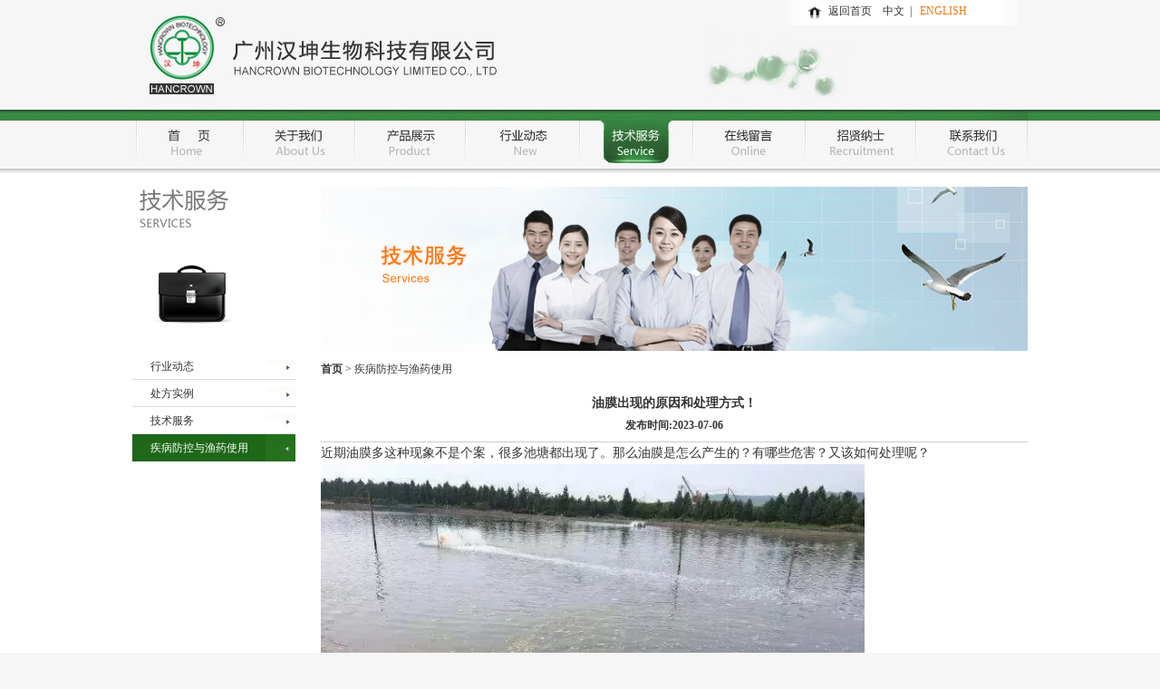

--- FILE ---
content_type: text/html;charset=utf-8
request_url: http://hancrown.com/news_show.php?class2_id=9&&id=377
body_size: 4561
content:
<!DOCTYPE html PUBLIC "-//W3C//DTD XHTML 1.0 Transitional//EN" "http://www.w3.org/TR/xhtml1/DTD/xhtml1-transitional.dtd">
<html xmlns="http://www.w3.org/1999/xhtml">
<head>
<meta http-equiv="Content-Type" content="text/html; charset=utf-8" />
<meta http-equiv="Content-Type" content="text/html; charset=utf-8" />
<meta name="keywords" content="广州汉坤生物科技有限公司ا " /> 
<meta name="description" content="广州汉坤生物科技有限公司是直属南海海洋生物技术国家工程中心的一家高新技术企业。公司的管理及科研团队是由国家“863”海洋生物技术专家组负责人、中国杰出青年科学家等著名教授及企业家组成，公司与中山大学生命科学学院结成高新技术战略伙伴关系。多年来，依托国家水生动物繁殖与病害控制专业重点实验室和国家863计划海洋生物功能基因组开放实验室的技术优势，在水产养殖病害控制方面获得多项重大成果及国家发明专利。
公司业务范围涉及生物制品的研发、生产、销售及技术服务等。产品涉及水产养殖病害控制的各个方面，已研发水产病害PCR-基因诊断试剂盒系列、免疫增强剂系列、水质改良系列、底质改良系列及抗病毒中草药添加剂等几十个品种。
广州汉坤生物科技有限公司秉承“坤厚载物，德合天下”的企业理念，倡导水产的科学养殖和健康养殖，把更好的技术、产品、服务奉献给社会。" /> 
<title>疾病防控与渔药使用--广州汉坤生物科技有限公司</title> 
<link href="/css/style1.css" rel="stylesheet" type="text/css">
<script src="/js/jquery.min.js"></script>
<script>function auto(){}</script>
</head>
<body>
    	<div class="header">
        	<div class="head1">
            	<div class="logo">
                	<img src="images/logo.jpg" height="121" width="433" />
                </div>
                <div class="logo2">
                	<a href="index.php">返回首页</a>&nbsp;&nbsp;&nbsp;&nbsp;<a href="index.php">中文&nbsp;&nbsp;</a><a href="#">|</a>&nbsp;&nbsp; <a href="/english/index.php" style="color:#ec770e;">ENGLISH</a>
                </div>
            </div>
            <div class="head2">
                <ul class="men">
                    	<li><a href="index.php" class="he1" ></a></li>
                    	<li><a href="about.php" class="he2" ></a></li>
                    	<li><a href="products.php" class="he3"></a></li>
                    	<li><a href="news.php" class="he4"></a></li>
                    	<li><a href="news.php?class2_id=8" class="kh5"></a></li>
                    	<li><a href="online.php" class="he6"></a></li>
                    	<li><a href="zhaop.php" class="he7"></a></li>
                    	<li><a href="contact.php" class="he8"></a></li>
              </ul>            
            </div>
        	
        </div>
         
        <div class="mainer2">
        	<div class="mainabout">
            	<div class="main_left">
                	<div class="mlbox">
                    	                    	                    	                        <img src="images/d5.jpg" height="170" width="160" />                    	                    	                    	                    </div>                    <div class="mlbox">
                    	<ul class="about">
                                   	<li><a class="abo"    href="news.php?class2_id=6"><nobr>行业动态</nobr></a></li>
                                    	<li><a class="abo"    href="news.php?class2_id=7"><nobr>处方实例</nobr></a></li>
                                    	<li><a class="abo"    href="news.php?class2_id=8"><nobr>技术服务</nobr></a></li>
                                    	<li><a class="abo" style="background:url(images/abh.jpg) no-repeat right top;color:#fff "   href="news.php?class2_id=9"><nobr>疾病防控与渔药使用</nobr></a></li>
                                            </ul>
                    </div>
                </div>
                <div class="main_right">
                	<div class="flasher2">
                    	                    	                    	                    	<img src="images/k5.jpg" height="181" width="780" />                    	                    	                    	                    </div>                    <div class="mrtitle">
                    	<strong>首页</strong> > 疾病防控与渔药使用                    </div>
                    <div class="mrcontent">
                								                     <div class="main_rig_1_con2_tit"><p style="font-size:14px;">油膜出现的原因和处理方式！</p><p>发布时间:2023-07-06</p></div>
                     <div class="main_rig_1_con2_con">
                       						 <p style="line-height:2em;"><span style="font-family:calibri;font-size:14px;font-family:宋体;">近期油膜多这种现象不是个案，很多池塘都出现了。那么油膜是怎么产生的？有哪些危害？又该如何处理呢？</span><span style="font-family:calibri;font-size:14px"></span></p><p style="line-height:2em;"><img src="/ueditor/php/upload/20230706/16886229224076.jpg" title="微信图片_20230706101331.jpg" /><span style="font-family:calibri;font-size:14px"> </span></p><p style="line-height:2em;"><strong><span style="font-family:calibri;font-size:14px;font-family:宋体;">油膜产生的原因</span></strong><strong><span style="font-family:calibri;font-size:14px"></span></strong></p><p style="line-height:2em;"><span style="font-family:calibri;font-size:14px">1.<span style="font-family:宋体;">动植物及藻类尸体腐烂后形成的物质，常见于清塘不彻底的池塘；</span></span><span style="font-family:calibri;font-size:14px"></span></p><p style="line-height:2em;"><span style="font-family:calibri;font-size:14px">2.<span style="font-family:宋体;">鲜鱼或冰鱼投喂后产生的（未经清洗投喂会更多）；</span></span><span style="font-family:calibri;font-size:14px"></span></p><p style="line-height:2em;"><span style="font-family:calibri;font-size:14px">3.<span style="font-family:宋体;">消化腺病变，导致吃下去的饵料并不能完全消化吸收，便排出体外了；</span></span><span style="font-family:calibri;font-size:14px"></span></p><p style="line-height:2em;"><span style="font-family:calibri;font-size:14px">4.<span style="font-family:宋体;">淤泥厚的池塘于养殖中期底热返底，造成的底层有机质释放。 &nbsp; &nbsp; &nbsp;</span></span><span style="font-family:calibri;font-size:14px"></span></p><p style="line-height:2em;"><span style="font-family:calibri;font-size:14px;font-family:宋体;">很显然，当前池塘里油膜多，最大的可能就是动植物及藻类尸体腐烂后，未能彻底晒塘清塘导致的。</span><span style="font-family:calibri;font-size:14px"></span></p><p style="line-height:2em;"><img src="/ueditor/php/upload/20230706/16886229336979.jpg" title="微信图片_20230706101353.jpg" /><span style="font-family:calibri;font-size:14px"> </span></p><p style="line-height:2em;"><strong><span style="font-family:calibri;font-size:14px;font-family:宋体;">油膜有什么危害呢？</span></strong><strong><span style="font-family:calibri;font-size:14px"></span></strong></p><p style="line-height:2em;"><span style="font-family:calibri;font-size:14px">1.<span style="font-family:宋体;">油膜很多的话，能够封在池塘水体表面，阻碍空气与水体交换，长此以往易导致缺氧、缺碳（类似于把水面上倒了一层油，气体溶不进去）；</span></span><span style="font-family:calibri;font-size:14px"></span></p><p style="line-height:2em;"><span style="font-family:calibri;font-size:14px">2.<span style="font-family:宋体;">油膜多，水体粘性大，微风不起浪，会导致水体流动性差；</span></span><span style="font-family:calibri;font-size:14px"></span></p><p style="line-height:2em;"><span style="font-family:calibri;font-size:14px">3.<span style="font-family:宋体;">油膜里的杂质、有机质会成为虾蟹鱼等苗种阶段的潜在饵料，这些脏的物质被吃下去后易导致消化不良甚至肠炎（昨晚巡塘发现，油膜多的角落聚集了很多蟹苗，此点需重点关注）；</span></span><span style="font-family:calibri;font-size:14px"></span></p><p style="line-height:2em;"><span style="font-family:calibri;font-size:14px">4.<span style="font-family:宋体;">油膜是比较脏的一类物质，多了之后便容易滋生更多的有害虫及有害细菌病毒；</span></span><span style="font-family:calibri;font-size:14px"></span></p><p style="line-height:2em;"><span style="font-family:calibri;font-size:14px">5.<span style="font-family:宋体;">油膜大量存在的池塘，随风飘荡易附着于水草上，长此以往水草表面黏附厚厚一层泥锈，水草就很难生长起来了。</span></span><span style="font-family:calibri;font-size:14px"></span></p><p style="line-height:2em;"><strong><span style="font-family:calibri;font-size:14px"><span style="font-family:宋体;">怎么处理油膜？</span> &nbsp; &nbsp;</span></strong><span style="font-family:calibri;font-size:14px"> &nbsp;</span><span style="font-family:calibri;font-size:14px"></span></p><p style="line-height:2em;"><span style="font-family:calibri;font-size:14px;font-family:宋体;">油膜属于杂质、有机质的聚合体。其主要特性是有黏性，池底或水体表面都会有。一般建议：</span><span style="font-family:calibri;font-size:14px"></span></p><p style="line-height:2em;"><span style="font-family:calibri;font-size:14px">1.<span style="font-family:宋体;">下风口油膜聚集区人工用水舀捞除。工作略显繁琐，持续性强。小龙虾池塘一般有换水条件，将下风口循环水形式换掉即可</span></span><span style="font-family:calibri;font-size:14px"></span></p><p style="line-height:2em;"><span style="font-family:calibri;font-size:14px">2.<span style="font-family:宋体;">全池泼洒表面活性剂类产品（解毒有机酸内一般含有）有很好的清洗作用。</span></span><span style="font-family:calibri;font-size:14px"></span></p><p style="line-height:2em;"><span style="font-family:calibri;font-size:14px">3.<span style="font-family:宋体;">现阶段的油膜几乎都是从池塘底部来的，所以可以针对池底再做一些分解氧化工作（尤其清塘、晒塘不彻底的），用含表面活性剂类的底改、强氧化性、季胺盐类底改加量改底。</span></span><span style="font-family:calibri;font-size:14px"></span></p><p style="line-height:2em;"><span style="font-family:calibri;font-size:14px">4.<span style="font-family:宋体;">油膜的有机质杂质也是营养元素的一种形式，可以于近期用藻种将其一起吸收转化成肥料利用。</span></span><span style="font-family:calibri;font-size:14px"></span></p><p style="line-height:2em;"><span style="font-family:calibri;font-size:14px">5.<span style="font-family:宋体;">有机质同时可以使用复合芽孢将其转化为动植物可吸收的营养物质（提高转化率，变废为宝）</span></span><span style="font-family:calibri;font-size:14px"></span></p><p style="line-height:1.5em;"><span style="font-size:10px"><span style="font-family:宋体;font-size:10px;">来源</span><span style="font-family:宋体;font-size:10px;">| 综合整理/老虾农</span></span><span style="font-size:10px"></span></p><p style="line-height:1.5em;"><span style="font-size:10px">声明：本公众号未注明出处的转载文章是出于传递更多信息之目的。若有未注明出处或标注错误或侵犯了您的合法权益，请我们联系，我们将及时更正、删除，谢谢！</span></p>                     
                     </div>  
                      <div class="fenye_inc" style="overflow:hidden; width:100%; margin-top:20px; padding-top:0px; padding-right:0px;">
<div style="width:auto; float:left; height:auto; line-height:16px; text-align:right; padding-top:10px; padding-bottom:2px;">
<span style="width:auto; display:block; text-align:left; padding-top:5px; padding-bottom:5px;">上一篇：<a href="news_show.php?id=378&&class2_id=9" >淤泥利弊参半，养殖户如何应对？</a></span>
<span style="width:auto;display:block;text-align:left; padding-top:5px; padding-bottom:5px;">下一篇：<a href="news_show.php?id=373&&class2_id=9">温度升高，天气阴晴不定，出现肠炎如何应对？</a></span>
</div>
                                        
                    </div>


                       </div>
                </div>                
                
                
            </div>
        </div>
                <div class="footer">
        	<div class="foot1">
            
            </div>
            <div class="foot2">
  <p>Copyright ©汉坤 All Rights Reserved. &nbsp; 版权所有：广州汉坤生物科技有限公司<br />联系电话：020-22319501 传真：020-22319500 邮箱：<a href="mailto:hkswpygs@126.com">hkswpygs@126.com</a> 公司地址：广州市南沙区金隆路26号613房-C</p><p><a href="https://beian.miit.gov.cn/" target="_self">粤ICP备13003018号</a> </p><p><img style="float:none" title="gongshang.gif" src="/ueditor/php/upload/20121127/13539854816934.gif" /><img style="float:none" title="beian.png" src="/ueditor/php/upload/20121127/13539854819912.png" /></p><p> &nbsp; <br /></p>            </div>
        </div>

</body>
</html>

--- FILE ---
content_type: text/css
request_url: http://hancrown.com/css/style1.css
body_size: 2375
content:
/* CSS Document */
@charset "utf-8";*{padding:0;margin:0;}
img{margin:0px;padding:0px;border:0px;}
div{ padding:0px; margin:0px;}

h1,h2,h3,h4,h5,h6,p{margin:0px;padding:0px;}
body{font-size:12px;font-family:"宋体"; color:#333; background:#f6f6f6; line-height:24px}
ul,li{list-style-type:none;}
a{ color:#333; text-decoration:none}
a:hover{ color:#f30;}
.bod{ width:100%; height:auto; margin:0 auto;}
.header{ width:100%; height:auto; margin:0 auto; background:url(../images/hebg.jpg) repeat-x left bottom }
.head1{ width:988px; height:auto; height:121px; overflow:hidden; margin:0 auto;}
.logo{ width:500px; height:auto; float:left;}
.logo2{ background:url(../images/lo2.jpg) no-repeat left top; width:220px; height:30px; float:right; padding-left:137px; padding-bottom:91px;}
.head2{ width:988px; height:65px; margin:0 auto;}
.men{ width:100%; height:auto; overflow:hidden;}
.men li{ float:left; height:auto}
.men li a{ display:block;}
.men li a.he1{ background:url(../images/ho_01.jpg) no-repeat left top; width:122px; height:65px;}
.men li a.he2{ background:url(../images/ho_02.jpg) no-repeat left top; width:123px; height:65px;}
.men li a.he3{ background:url(../images/ho_03.jpg) no-repeat left top; width:122px; height:65px;}
.men li a.he4{ background:url(../images/ho_04.jpg) no-repeat left top; width:126px; height:65px;}
.men li a.he5{ background:url(../images/ho_05.jpg) no-repeat left top; width:125px; height:65px;}
.men li a.he6{ background:url(../images/ho_06.jpg) no-repeat left top; width:124px; height:65px;}
.men li a.he7{ background:url(../images/ho_07.jpg) no-repeat left top; width:122px; height:65px;}
.men li a.he8{ background:url(../images/ho_08.jpg) no-repeat left top; width:124px; height:65px;}
.men li a.he1:hover,.men li a.kh1{ background:url(../images/he_01.jpg) no-repeat left top; width:122px; height:65px; }
.men li a.he2:hover,.men li a.kh2{ background:url(../images/he_02.jpg) no-repeat left top;  width:123px; height:65px;}
.men li a.he3:hover,.men li a.kh3{ background:url(../images/he_03.jpg) no-repeat left top;width:122px; height:65px; }
.men li a.he4:hover,.men li a.kh4{ background:url(../images/he_04.jpg) no-repeat left top; width:126px; height:65px; }
.men li a.he5:hover,.men li a.kh5{ background:url(../images/he_05.jpg) no-repeat left top;  width:125px; height:65px;}
.men li a.he6:hover,.men li a.kh6{ background:url(../images/he_06.jpg) no-repeat left top; width:124px; height:65px;}
.men li a.he7:hover,.men li a.kh7{ background:url(../images/he_07.jpg) no-repeat left top; width:122px; height:65px; }
.men li a.he8:hover,.men li a.kh8{ background:url(../images/he_08.jpg) no-repeat left top;  width:124px; height:65px;}
.flasher{ width:100%; height:387px; overflow:hidden; margin:0 auto; background:url(../images/flabg.jpg) repeat-x left top;}
.flash{ width:988px; height:381px; margin:0 auto;}
.mainer{ width:988px; height:auto; overflow:hidden; margin:0 auto;}
.mainer2{ width:100%; height:auto; overflow:hidden; margin:0 auto; background:#ffffff url(../images/bucuo.jpg) repeat-x left top; padding-top:10px;}
.main{ width:100%; height:auto; margin:0 auto; padding-top:20px;}
.mainabout{ width:988px; height:auto; margin:0 auto; padding-top:10px; background:#ffffff; overflow:hidden; }
.main1{ width:100%; height:auto; margin:0 auto; padding-bottom:10px; background:url(../images/chxian.jpg) no-repeat center bottom; overflow:hidden}
.main2{ width:100%; height:auto; margin:0 auto;overflow:hidden; padding-top:10px;}
.main11{ width:288px; height:auto; padding-right:10px; background:url(../images/shuxian.jpg) no-repeat right center; float:left;}
.gywm{ width:100%; height:33px; line-height:33px;}
.gywmcon{ width:100%; height:185px; overflow:hidden;}
.main12{ width:356px; padding-left:15px; padding-right:15px; height:auto; float:left; background:url(../images/shuxian.jpg) no-repeat right center;}
.main13{ width:290px; height:auto; float:right; padding-left:10px}
.main21{ width:288px; height:auto; padding-right:10px; background:url(../images/shuxian.jpg) no-repeat right center; float:left;}
.main22{ width:675px; height:auto; float:left; padding-left:15px}


.text { margin:0px; overflow:hidden; zoom:1; border-bottom:dashed 1px #d6d6d6; }
.text img{ width:100px; height:70px; border:3px solid #dcdcdc; float:right;}
.text h4{ float:left; width:226px; overflow:hidden; margin-right:10px; white-space:nowrap; font-size:12px; text-overflow:ellipsis; font-weight:normal; line-height:14px;}
.text h4 a{ font-weight:bold; color:#ef801d;}
.text h4 a:hover{text-decoration:underline;color:#f30;}
.text p{ float:left; width:226px; overflow:hidden; margin-right:10px; line-height:24px; margin-top:10px; height:50px; text-indent:24px;}
ul.news {  width:100%; text-align:left; padding:0;overflow:hidden; height:24px;}
ul.news li{ overflow:hidden; text-align:left; background:url(../images/dian.jpg) no-repeat left center; padding-left:10px;  height:24px; line-height:24px; margin-top:0; width:340px;}
ul.news li span{ float:right; text-align:right; color:#999; width:80px; display:block; height:24px;}
ul.news li a{ width:260px; height:24px; float:left; overflow:hidden; text-overflow:ellipsis;}
ul.news li a:hover{color:#f30;}

ul.ser{ width:100%; height:auto;}
ul.ser li{  padding-left:20px; background:url(../images/dian2.jpg) no-repeat 11px center; height:26px; line-height:26px; overflow:hidden; text-overflow:ellipsis;}
ul.ser2{ width:100%; height:auto;}
ul.ser2 li{  padding-left:10px; background:url(../images/dian2.jpg) no-repeat 6px center; height:26px; line-height:26px; overflow:hidden; text-overflow:ellipsis;}

.gywmcon2{ width:500px; padding-left:175px; height:185px; overflow:hidden; background:url(../images/caimg.jpg) no-repeat 10px center;}
ul.news2 {  width:100%; text-align:left; padding:0;overflow:hidden; height:auto;}
ul.news2 li{ overflow:hidden; text-align:left; background:url(../images/dian.jpg) no-repeat left center; padding-left:10px;  height:26px; line-height:26px; margin-top:0; width:480px;}
ul.news2 li span{ float:right; text-align:right; color:#999; width:80px; display:block; height:24px;}
ul.news2 li a{ width:360px; height:24px; float:left; overflow:hidden; text-overflow:ellipsis;}
ul.news2 li a:hover{color:#f30;}
.main3{ width:920px; padding-left:66px; margin:0 auto;overflow:hidden; background:url(../images/main3bg.jpg) no-repeat left 10px; height:170px; padding-top:40px; padding-bottom:6px; padding-right:2px;}
.rollBox{width:920px;overflow:hidden;padding:0px; margin:0 auto; height:170px;}
.rollBox .LeftBotton{height:87px;width:24px;background:url(../images/zuoyou.jpg) no-repeat 0 0;overflow:hidden;float:left;display:inline;margin:25px 0 0 0;cursor:pointer;}
.rollBox .RightBotton{height:87px;width:24px;background:url(../images/zuoyou.jpg) no-repeat -24px 0;overflow:hidden;float:left;display:inline;margin:25px 0 0 0;cursor:pointer;}
.rollBox .Cont{width:870px;overflow:hidden;float:left; height:170px}
.rollBox .ScrCont{width:10000000px;}
.rollBox .Cont .pic{width:173px;float:left;text-align:center;}
.rollBox .Cont .pic p.biaot{ width:159px; height:30px; line-height:30px; overflow:hidden; text-overflow:ellipsis; display:block;}
.rollBox .Cont a:link,.rollBox .Cont a:visited{color:#626466;text-decoration:none;}
.rollBox .Cont a:hover{color:#f00;text-decoration:underline;}
.rollBox #List1,.rollBox #List2{float:left;}

.footer{ width:100%; height:auto; margin:0 auto; background:#ebebeb;}
.foot1{ width:100%; height:4px; overflow:hidden; background:#2d6434;}
.foot2{ width:748px; padding-left:240px; background:url(../images/dilogo.jpg) no-repeat left top; padding-top:10px; padding-bottom:20px; margin:0 auto;}

.main_left{ width:200px; height:auto; float:left;}
.main_right{ width:780px; height:auto; float:right;}
.mlbox{ width:100%; height:auto; overflow:hidden; padding-bottom:13px;}
ul.about{ width:100%; height:auto;}
ul.about li{ width:100%; height:auto;}
ul.about li a.abo{ background:url(../images/aba.jpg) no-repeat right top; height:30px; overflow:hidden; line-height:30px; display:block; width:130px; padding-left:20px; text-overflow:ellipsis; padding-right:30px;}
ul.about li a.abo:hover{ background:url(../images/abh.jpg) no-repeat right top; color:#fff }
.mrtitle{ width:100%; height:40px; line-height:40px;}
.mrcontent{ width:100%; height:auto; overflow:hidden; padding-bottom:20px;}
.inputcss{ border:solid 1px #999; height:24px; line-height:24px;}
.tianxi{ border:solid 1px #999; height:96px; line-height:24px; width:400px;}
ul.abc {
	width: 100%;
	height: auto;
	padding-top:10px;
}
ul.abc li {
	background-image: url(../images/dian.jpg);
	background-repeat: no-repeat;
	background-position: left center;
	height: 27px;
	width: 755px;
	line-height: 27px;
	border-bottom: 1px dashed #CCC;
	padding-left: 15px;
	padding-right: 10px;
}
.main_rig_1_con2_tit {
	height: auto;
	width: 100%;
	padding-top: 6px;
	padding-bottom: 6px;
	text-align: center;
	font-weight: 800;
	border-bottom-width: 1px;
	border-bottom-style: solid;
	border-bottom-color: #CCC;
}
.main_rig_1_con2_img {
	height: auto;
	width: 100%;
	padding-top:10px;
	overflow:hidden;
}
.main_rig_1_con2_img  img {
	max-width: 760px;
}
* .main_rig_1_con2_img img{
	width:expression(this.width>760?"760px":auto);
	
}

.fen{ width:100%; height:auto; overflow:hidden;}
.plist { width:100%; height:auto; overflow:hidden;}
.plist li{ float:left; width:195px; height:auto;}

.main_rig_1_con2_tit {	height: auto;	width: 100%;	padding-top: 6px;	padding-bottom: 6px;	text-align: center;	font-weight: 800;	border-bottom-width: 1px;	border-bottom-style: solid;	border-bottom-color: #CCC}
.main_rig_1_con2_con  img {	max-width: 600px}
* .main_rig_1_con2_con img{	width:expression(this.width>760?"760px":auto)}
.main_rig_1_con2_con { 	width:100%; height:auto}

.main_rig_1_con2_xinxi{ width:100%; height:auto; overflow:hidden;}